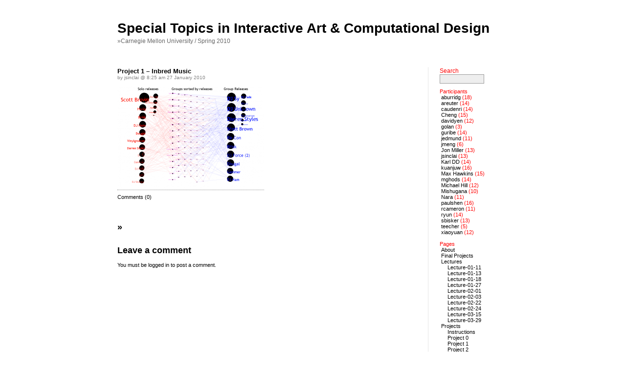

--- FILE ---
content_type: text/html; charset=UTF-8
request_url: https://ems.andrew.cmu.edu/2010spring/01/27/project-1-inbred-music/project-1-2/
body_size: 15936
content:
<!DOCTYPE html PUBLIC "-//W3C//DTD XHTML 1.0 Transitional//EN" "http://www.w3.org/TR/xhtml1/DTD/xhtml1-transitional.dtd">
<html xmlns="http://www.w3.org/1999/xhtml">

<head profile="http://gmpg.org/xfn/11">
	<meta http-equiv="Content-Type" content="text/html; charset=UTF-8" />
	<title>Special Topics in Interactive Art &amp; Computational Design &raquo; Project 1 &#8211; Inbred Music</title>	
	<meta name="generator" content="WordPress 4.5.3" /> <!-- leave this for stats please -->
	<style type="text/css" media="screen">
		@import url( https://ems.andrew.cmu.edu/2010spring/wp-content/themes/barecity_1.5/style.css);
	</style>
	<link rel="alternate" type="application/rss+xml" title="RSS 2.0" href="https://ems.andrew.cmu.edu/2010spring/feed/" />
	<link rel="alternate" type="text/xml" title="RSS .92" href="https://ems.andrew.cmu.edu/2010spring/feed/rss/" />
	<link rel="alternate" type="application/atom+xml" title="Atom 0.3" href="https://ems.andrew.cmu.edu/2010spring/feed/atom/" />
	<link rel="Shortcut Icon" href="https://ems.andrew.cmu.edu/2010spring/wp-content/themes/barecity_1.5/favicon.ico" type="image/x-icon" />	
	<link rel="pingback" href="https://ems.andrew.cmu.edu/2010spring/xmlrpc.php" />
    	<link rel='archives' title='May 2010' href='https://ems.andrew.cmu.edu/2010spring/2010/05/' />
	<link rel='archives' title='April 2010' href='https://ems.andrew.cmu.edu/2010spring/2010/04/' />
	<link rel='archives' title='March 2010' href='https://ems.andrew.cmu.edu/2010spring/2010/03/' />
	<link rel='archives' title='February 2010' href='https://ems.andrew.cmu.edu/2010spring/2010/02/' />
	<link rel='archives' title='January 2010' href='https://ems.andrew.cmu.edu/2010spring/2010/01/' />
	<link rel="alternate" type="application/rss+xml" title="Special Topics in Interactive Art &amp; Computational Design &raquo; Project 1 &#8211; Inbred Music Comments Feed" href="https://ems.andrew.cmu.edu/2010spring/01/27/project-1-inbred-music/project-1-2/feed/" />
		<script type="text/javascript">
			window._wpemojiSettings = {"baseUrl":"https:\/\/s.w.org\/images\/core\/emoji\/72x72\/","ext":".png","source":{"concatemoji":"https:\/\/ems.andrew.cmu.edu\/2010spring\/wp-includes\/js\/wp-emoji-release.min.js?ver=4.5.3"}};
			!function(a,b,c){function d(a){var c,d,e,f=b.createElement("canvas"),g=f.getContext&&f.getContext("2d"),h=String.fromCharCode;if(!g||!g.fillText)return!1;switch(g.textBaseline="top",g.font="600 32px Arial",a){case"flag":return g.fillText(h(55356,56806,55356,56826),0,0),f.toDataURL().length>3e3;case"diversity":return g.fillText(h(55356,57221),0,0),c=g.getImageData(16,16,1,1).data,d=c[0]+","+c[1]+","+c[2]+","+c[3],g.fillText(h(55356,57221,55356,57343),0,0),c=g.getImageData(16,16,1,1).data,e=c[0]+","+c[1]+","+c[2]+","+c[3],d!==e;case"simple":return g.fillText(h(55357,56835),0,0),0!==g.getImageData(16,16,1,1).data[0];case"unicode8":return g.fillText(h(55356,57135),0,0),0!==g.getImageData(16,16,1,1).data[0]}return!1}function e(a){var c=b.createElement("script");c.src=a,c.type="text/javascript",b.getElementsByTagName("head")[0].appendChild(c)}var f,g,h,i;for(i=Array("simple","flag","unicode8","diversity"),c.supports={everything:!0,everythingExceptFlag:!0},h=0;h<i.length;h++)c.supports[i[h]]=d(i[h]),c.supports.everything=c.supports.everything&&c.supports[i[h]],"flag"!==i[h]&&(c.supports.everythingExceptFlag=c.supports.everythingExceptFlag&&c.supports[i[h]]);c.supports.everythingExceptFlag=c.supports.everythingExceptFlag&&!c.supports.flag,c.DOMReady=!1,c.readyCallback=function(){c.DOMReady=!0},c.supports.everything||(g=function(){c.readyCallback()},b.addEventListener?(b.addEventListener("DOMContentLoaded",g,!1),a.addEventListener("load",g,!1)):(a.attachEvent("onload",g),b.attachEvent("onreadystatechange",function(){"complete"===b.readyState&&c.readyCallback()})),f=c.source||{},f.concatemoji?e(f.concatemoji):f.wpemoji&&f.twemoji&&(e(f.twemoji),e(f.wpemoji)))}(window,document,window._wpemojiSettings);
		</script>
		<style type="text/css">
img.wp-smiley,
img.emoji {
	display: inline !important;
	border: none !important;
	box-shadow: none !important;
	height: 1em !important;
	width: 1em !important;
	margin: 0 .07em !important;
	vertical-align: -0.1em !important;
	background: none !important;
	padding: 0 !important;
}
</style>
<link rel='stylesheet' id='wp-syntax-css-css'  href='https://ems.andrew.cmu.edu/2010spring/wp-content/plugins/wp-syntax/css/wp-syntax.css?ver=1.0' type='text/css' media='all' />
<script type='text/javascript' src='http://ajax.googleapis.com/ajax/libs/swfobject/2.2/swfobject.js?ver=2.2'></script>

<script type="text/javascript" charset="utf-8">
	(function(){
		try {
			// Disabling SWFObject's Autohide feature
			if (typeof swfobject.switchOffAutoHideShow === "function") {
				swfobject.switchOffAutoHideShow();
			}
		} catch(e) {}
	})();
</script>
<link rel='https://api.w.org/' href='https://ems.andrew.cmu.edu/2010spring/wp-json/' />
<link rel="EditURI" type="application/rsd+xml" title="RSD" href="https://ems.andrew.cmu.edu/2010spring/xmlrpc.php?rsd" />
<link rel="wlwmanifest" type="application/wlwmanifest+xml" href="https://ems.andrew.cmu.edu/2010spring/wp-includes/wlwmanifest.xml" /> 
<meta name="generator" content="WordPress 4.5.3" />
<link rel="canonical" href="https://ems.andrew.cmu.edu/2010spring/01/27/project-1-inbred-music/project-1-2/" />
<link rel='shortlink' href='https://ems.andrew.cmu.edu/2010spring/?p=2172' />
<link rel="alternate" type="application/json+oembed" href="https://ems.andrew.cmu.edu/2010spring/wp-json/oembed/1.0/embed?url=https%3A%2F%2Fems.andrew.cmu.edu%2F2010spring%2F01%2F27%2Fproject-1-inbred-music%2Fproject-1-2%2F" />
<link rel="alternate" type="text/xml+oembed" href="https://ems.andrew.cmu.edu/2010spring/wp-json/oembed/1.0/embed?url=https%3A%2F%2Fems.andrew.cmu.edu%2F2010spring%2F01%2F27%2Fproject-1-inbred-music%2Fproject-1-2%2F&#038;format=xml" />
<style type="text/css">
.avatar {vertical-align:middle}
.credit {font-size: 50%;}
</style>
		</head>

<body>
	<div id="rap">	
		<div id="headwrap">
			<div id="header">
				<a href="https://ems.andrew.cmu.edu/2010spring/">Special Topics in Interactive Art &amp; Computational Design<!-- <span id="himage"><img src="" /></span> --></a>
			</div>
			<div id="desc">        
				<a href="https://ems.andrew.cmu.edu/2010spring/">&raquo;Carnegie Mellon University / Spring 2010</a>
			</div>
		</div>
		<div id="content">
		<!-- end header -->

<div class="post" id="post-2172">
	 <h3 class="storytitle"><a href="https://ems.andrew.cmu.edu/2010spring/01/27/project-1-inbred-music/project-1-2/" rel="bookmark">Project 1 &#8211; Inbred Music</a></h3>
	<div class="meta">by jsinclai @ 8:25 am 27 January 2010 </div>

	<div class="storycontent">
		<p class="attachment"><a href='https://ems.andrew.cmu.edu/2010spring/wp-content/uploads/2010/01/Project-1.png'><img width="300" height="211" src="https://ems.andrew.cmu.edu/2010spring/wp-content/uploads/2010/01/Project-1-300x211.png" class="attachment-medium size-medium" alt="Project 1 - Inbred Music" srcset="https://ems.andrew.cmu.edu/2010spring/wp-content/uploads/2010/01/Project-1-300x211.png 300w, https://ems.andrew.cmu.edu/2010spring/wp-content/uploads/2010/01/Project-1-600x422.png 600w, https://ems.andrew.cmu.edu/2010spring/wp-content/uploads/2010/01/Project-1.png 836w" sizes="(max-width: 300px) 100vw, 300px" /></a></p>
	</div>

	<div class="feedback">
				<a href="https://ems.andrew.cmu.edu/2010spring/01/27/project-1-inbred-music/project-1-2/#respond">Comments (0)</a>	</div>

</div>


<h2 id="comments"> 
			<a href="#postcomment" title="Leave a comment">&raquo;</a>
	</h2>


</p>

	<h2 id="postcomment">Leave a comment</h2>
			<p>You must be <a href="https://ems.andrew.cmu.edu/2010spring/wp-login.php?redirect_to=https://ems.andrew.cmu.edu/2010spring/01/27/project-1-inbred-music/project-1-2/">logged in</a> to post a comment.</p>
	


<!-- begin footer -->
		</div>
			<!-- begin sidebar -->
<div id="sidebar">
<ul>
		
		Search   		<form id="searchform" method="get" action="https://ems.andrew.cmu.edu/2010spring/index.php">
			<div>
				<input type="text" name="s" id="s" size="15" /><br />
							</div>
		</form>
		<li id="authors-2" class="widget widget_authors">			Participants<br />			<ul><li><a href="https://ems.andrew.cmu.edu/2010spring/author/aburridg/" title="Posts by aburridg">aburridg</a> (18)</li>
<li><a href="https://ems.andrew.cmu.edu/2010spring/author/areuter/" title="Posts by areuter">areuter</a> (14)</li>
<li><a href="https://ems.andrew.cmu.edu/2010spring/author/caudenri/" title="Posts by caudenri">caudenri</a> (14)</li>
<li><a href="https://ems.andrew.cmu.edu/2010spring/author/chengxu/" title="Posts by Cheng">Cheng</a> (15)</li>
<li><a href="https://ems.andrew.cmu.edu/2010spring/author/davidyen/" title="Posts by davidyen">davidyen</a> (12)</li>
<li><a href="https://ems.andrew.cmu.edu/2010spring/author/admin/" title="Posts by golan">golan</a> (3)</li>
<li><a href="https://ems.andrew.cmu.edu/2010spring/author/guribe/" title="Posts by guribe">guribe</a> (14)</li>
<li><a href="https://ems.andrew.cmu.edu/2010spring/author/jedmund/" title="Posts by jedmund">jedmund</a> (11)</li>
<li><a href="https://ems.andrew.cmu.edu/2010spring/author/jmeng/" title="Posts by jmeng">jmeng</a> (6)</li>
<li><a href="https://ems.andrew.cmu.edu/2010spring/author/jonmille/" title="Posts by Jon Miller">Jon Miller</a> (13)</li>
<li><a href="https://ems.andrew.cmu.edu/2010spring/author/jsinclai/" title="Posts by jsinclai">jsinclai</a> (13)</li>
<li><a href="https://ems.andrew.cmu.edu/2010spring/author/kwillis/" title="Posts by Karl DD">Karl DD</a> (14)</li>
<li><a href="https://ems.andrew.cmu.edu/2010spring/author/kuanjuw/" title="Posts by kuanjuw">kuanjuw</a> (16)</li>
<li><a href="https://ems.andrew.cmu.edu/2010spring/author/mhawkins/" title="Posts by Max Hawkins">Max Hawkins</a> (15)</li>
<li><a href="https://ems.andrew.cmu.edu/2010spring/author/mghods/" title="Posts by mghods">mghods</a> (14)</li>
<li><a href="https://ems.andrew.cmu.edu/2010spring/author/mhill2/" title="Posts by Michael Hill">Michael Hill</a> (12)</li>
<li><a href="https://ems.andrew.cmu.edu/2010spring/author/mrsandle/" title="Posts by Mishugana">Mishugana</a> (10)</li>
<li><a href="https://ems.andrew.cmu.edu/2010spring/author/bkasberg/" title="Posts by Nara">Nara</a> (11)</li>
<li><a href="https://ems.andrew.cmu.edu/2010spring/author/pws/" title="Posts by paulshen">paulshen</a> (16)</li>
<li><a href="https://ems.andrew.cmu.edu/2010spring/author/rcameron/" title="Posts by rcameron">rcameron</a> (11)</li>
<li><a href="https://ems.andrew.cmu.edu/2010spring/author/ryun/" title="Posts by ryun">ryun</a> (14)</li>
<li><a href="https://ems.andrew.cmu.edu/2010spring/author/sbisker/" title="Posts by sbisker">sbisker</a> (13)</li>
<li><a href="https://ems.andrew.cmu.edu/2010spring/author/placebo/" title="Posts by teecher">teecher</a> (5)</li>
<li><a href="https://ems.andrew.cmu.edu/2010spring/author/xiaoyuan/" title="Posts by xiaoyuan">xiaoyuan</a> (12)</li>
</ul>					</li>	<li id="pages-3" class="widget widget_pages">Pages<br />		<ul>
			<li class="page_item page-item-15"><a href="https://ems.andrew.cmu.edu/2010spring/">About</a></li>
<li class="page_item page-item-3486"><a href="https://ems.andrew.cmu.edu/2010spring/final/">Final Projects</a></li>
<li class="page_item page-item-454 page_item_has_children"><a href="https://ems.andrew.cmu.edu/2010spring/lectures/">Lectures</a>
<ul class='children'>
	<li class="page_item page-item-456"><a href="https://ems.andrew.cmu.edu/2010spring/lectures/lecture-01-11/">Lecture-01-11</a></li>
	<li class="page_item page-item-1193"><a href="https://ems.andrew.cmu.edu/2010spring/lectures/lecture-01-13/">Lecture-01-13</a></li>
	<li class="page_item page-item-1581"><a href="https://ems.andrew.cmu.edu/2010spring/lectures/lecture-01-18/">Lecture-01-18</a></li>
	<li class="page_item page-item-2027"><a href="https://ems.andrew.cmu.edu/2010spring/lectures/lecture-01-27/">Lecture-01-27</a></li>
	<li class="page_item page-item-2321"><a href="https://ems.andrew.cmu.edu/2010spring/lectures/lecture-02-01/">Lecture-02-01</a></li>
	<li class="page_item page-item-2375"><a href="https://ems.andrew.cmu.edu/2010spring/lectures/lecture-02-03/">Lecture-02-03</a></li>
	<li class="page_item page-item-2910"><a href="https://ems.andrew.cmu.edu/2010spring/lectures/lecture-02-22/">Lecture-02-22</a></li>
	<li class="page_item page-item-3003"><a href="https://ems.andrew.cmu.edu/2010spring/lectures/lecture-02-24/">Lecture-02-24</a></li>
	<li class="page_item page-item-3069"><a href="https://ems.andrew.cmu.edu/2010spring/lectures/lecture-03-15/">Lecture-03-15</a></li>
	<li class="page_item page-item-3476"><a href="https://ems.andrew.cmu.edu/2010spring/lectures/lecture-03-29/">Lecture-03-29</a></li>
</ul>
</li>
<li class="page_item page-item-296 page_item_has_children"><a href="https://ems.andrew.cmu.edu/2010spring/projects/">Projects</a>
<ul class='children'>
	<li class="page_item page-item-311"><a href="https://ems.andrew.cmu.edu/2010spring/projects/instructions/">Instructions</a></li>
	<li class="page_item page-item-384"><a href="https://ems.andrew.cmu.edu/2010spring/projects/project-0/">Project 0</a></li>
	<li class="page_item page-item-182"><a href="https://ems.andrew.cmu.edu/2010spring/projects/project-1/">Project 1</a></li>
	<li class="page_item page-item-193"><a href="https://ems.andrew.cmu.edu/2010spring/projects/project-2/">Project 2</a></li>
	<li class="page_item page-item-195"><a href="https://ems.andrew.cmu.edu/2010spring/projects/project-3/">Project 3</a></li>
	<li class="page_item page-item-304"><a href="https://ems.andrew.cmu.edu/2010spring/projects/project-4/">Project 4</a></li>
</ul>
</li>
<li class="page_item page-item-136"><a href="https://ems.andrew.cmu.edu/2010spring/schedule/">Schedule</a></li>
<li class="page_item page-item-67"><a href="https://ems.andrew.cmu.edu/2010spring/syllabus/">Syllabus</a></li>
<li class="page_item page-item-46"><a href="https://ems.andrew.cmu.edu/2010spring/tools/">Tools</a></li>
<li class="page_item page-item-70"><a href="https://ems.andrew.cmu.edu/2010spring/web-sites/">Web Sites</a></li>
		</ul>
		</li><li id="categories-4" class="widget widget_categories">Categories<br />		<ul>
	<li class="cat-item cat-item-9"><a href="https://ems.andrew.cmu.edu/2010spring/category/administrative-info/" >Administrative-Info</a>
</li>
	<li class="cat-item cat-item-22"><a href="https://ems.andrew.cmu.edu/2010spring/category/final-project/" title="Use this tag for all posts related to your final project, including sketches, prototypes, background research, and the project itself.">Final-Project</a>
</li>
	<li class="cat-item cat-item-11"><a href="https://ems.andrew.cmu.edu/2010spring/category/looking-outwards/" >Looking-Outwards</a>
</li>
	<li class="cat-item cat-item-10"><a href="https://ems.andrew.cmu.edu/2010spring/category/project-0/" >Project-0</a>
</li>
	<li class="cat-item cat-item-18"><a href="https://ems.andrew.cmu.edu/2010spring/category/project-1/" >Project-1</a>
</li>
	<li class="cat-item cat-item-19"><a href="https://ems.andrew.cmu.edu/2010spring/category/project-2/" >Project-2</a>
</li>
	<li class="cat-item cat-item-21"><a href="https://ems.andrew.cmu.edu/2010spring/category/project-3/" >Project-3</a>
</li>
	<li class="cat-item cat-item-1"><a href="https://ems.andrew.cmu.edu/2010spring/category/uncategorized/" >Uncategorized</a>
</li>
		</ul>
</li> 
</ul>
</div>
<!-- end sidebar -->
			<div class="credit">
				<!--Creative Commons License--> 
												This work is licensed under a <a rel="license" href="http://creativecommons.org/licenses/by-nc-sa/3.0/">Creative Commons Attribution-Noncommercial-Share Alike 3.0 Unported License</a>. <br />
			 	(c) 2016 Special Topics in Interactive Art &amp; Computational Design | 
			 	powered by	<a href="http://wordpress.org/">WordPress</a>
				with <a href="http://shaheeilyas.com/barecity">Barecity</a>
			</div>
	</div>
</body>
</html>